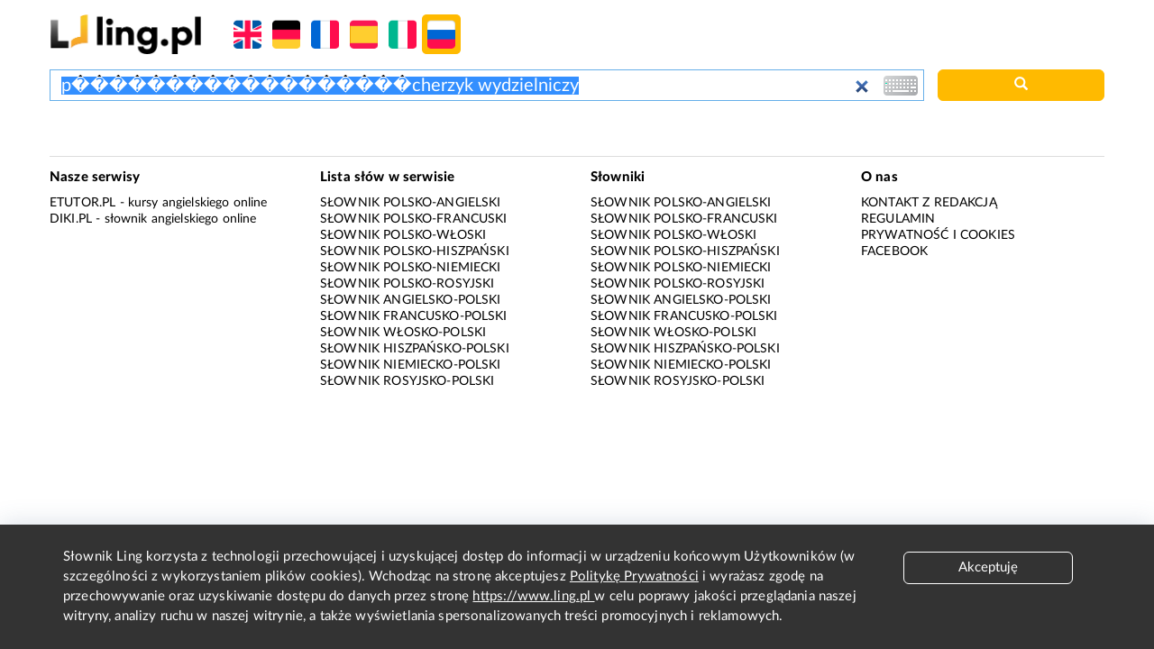

--- FILE ---
content_type: text/html; charset=utf-8
request_url: https://www.google.com/recaptcha/api2/aframe
body_size: 266
content:
<!DOCTYPE HTML><html><head><meta http-equiv="content-type" content="text/html; charset=UTF-8"></head><body><script nonce="xqWZunvgc7sLymVANoQyyA">/** Anti-fraud and anti-abuse applications only. See google.com/recaptcha */ try{var clients={'sodar':'https://pagead2.googlesyndication.com/pagead/sodar?'};window.addEventListener("message",function(a){try{if(a.source===window.parent){var b=JSON.parse(a.data);var c=clients[b['id']];if(c){var d=document.createElement('img');d.src=c+b['params']+'&rc='+(localStorage.getItem("rc::a")?sessionStorage.getItem("rc::b"):"");window.document.body.appendChild(d);sessionStorage.setItem("rc::e",parseInt(sessionStorage.getItem("rc::e")||0)+1);localStorage.setItem("rc::h",'1769464016717');}}}catch(b){}});window.parent.postMessage("_grecaptcha_ready", "*");}catch(b){}</script></body></html>